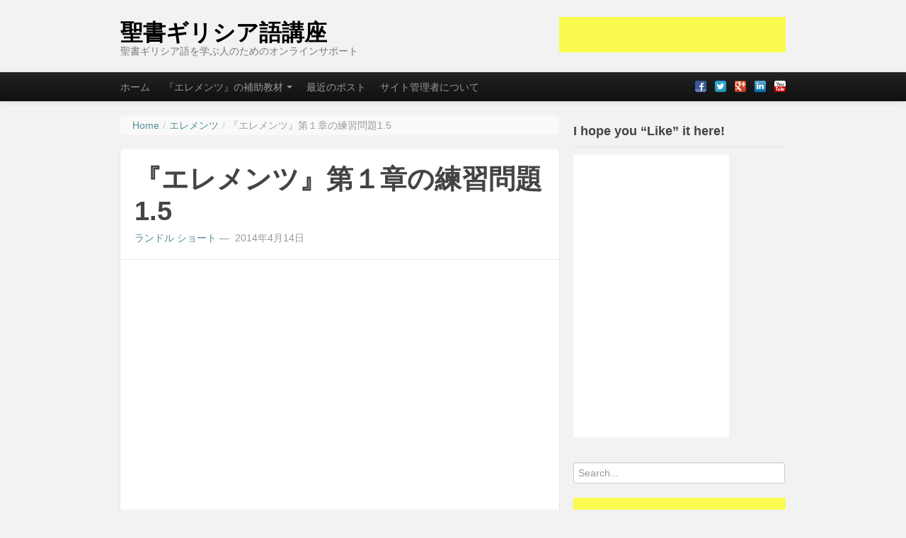

--- FILE ---
content_type: text/html; charset=UTF-8
request_url: http://www.girishiago.com/?p=670
body_size: 9272
content:
<!DOCTYPE html>
<!--[if IE 8 ]><html id="ie8" lang="ja"><![endif]-->
<!--[if (gt IE 9)|!(IE)]><!--><html lang="ja"><!--<![endif]-->
	<head>	
		<meta charset="UTF-8">
		<meta name="viewport" content="width=device-width">
		
		<link rel="profile" href="http://gmpg.org/xfn/11" />
		<link rel="pingback" href="http://www.girishiago.com/xmlrpc.php" />
		<title>『エレメンツ』第１章の練習問題1.5 | 聖書ギリシア語講座</title>
														<link rel="author" href="https://plus.google.com/u/0/+RandallShort/about/"/>
													<script type="text/javascript">
					var _gaq = _gaq || [];
					_gaq.push(['_setAccount', 'UA-40620104-1']);
					_gaq.push(['_trackPageview']);
					_gaq.push(['_trackPageLoadTime']);

										
										
					(function() {
						var ga = document.createElement('script'); ga.type = 'text/javascript'; ga.async = true;
						ga.src = ('https:' == document.location.protocol ? 'https://ssl' : 'http://www') + '.google-analytics.com/ga.js';
						var s = document.getElementsByTagName('script')[0]; s.parentNode.insertBefore(ga, s);
					})();
				</script>
									<link rel="alternate" type="application/rss+xml" title="聖書ギリシア語講座 &raquo; フィード" href="http://www.girishiago.com/?feed=rss2" />
<link rel="alternate" type="application/rss+xml" title="聖書ギリシア語講座 &raquo; コメントフィード" href="http://www.girishiago.com/?feed=comments-rss2" />
<link rel="alternate" type="application/rss+xml" title="聖書ギリシア語講座 &raquo; 『エレメンツ』第１章の練習問題1.5 のコメントのフィード" href="http://www.girishiago.com/?feed=rss2&#038;p=670" />
		<script type="text/javascript">
			window._wpemojiSettings = {"baseUrl":"http:\/\/s.w.org\/images\/core\/emoji\/72x72\/","ext":".png","source":{"concatemoji":"http:\/\/www.girishiago.com\/wp-includes\/js\/wp-emoji-release.min.js?ver=4.2.38"}};
			!function(e,n,t){var a;function o(e){var t=n.createElement("canvas"),a=t.getContext&&t.getContext("2d");return!(!a||!a.fillText)&&(a.textBaseline="top",a.font="600 32px Arial","flag"===e?(a.fillText(String.fromCharCode(55356,56812,55356,56807),0,0),3e3<t.toDataURL().length):(a.fillText(String.fromCharCode(55357,56835),0,0),0!==a.getImageData(16,16,1,1).data[0]))}function i(e){var t=n.createElement("script");t.src=e,t.type="text/javascript",n.getElementsByTagName("head")[0].appendChild(t)}t.supports={simple:o("simple"),flag:o("flag")},t.DOMReady=!1,t.readyCallback=function(){t.DOMReady=!0},t.supports.simple&&t.supports.flag||(a=function(){t.readyCallback()},n.addEventListener?(n.addEventListener("DOMContentLoaded",a,!1),e.addEventListener("load",a,!1)):(e.attachEvent("onload",a),n.attachEvent("onreadystatechange",function(){"complete"===n.readyState&&t.readyCallback()})),(a=t.source||{}).concatemoji?i(a.concatemoji):a.wpemoji&&a.twemoji&&(i(a.twemoji),i(a.wpemoji)))}(window,document,window._wpemojiSettings);
		</script>
		<style type="text/css">
img.wp-smiley,
img.emoji {
	display: inline !important;
	border: none !important;
	box-shadow: none !important;
	height: 1em !important;
	width: 1em !important;
	margin: 0 .07em !important;
	vertical-align: -0.1em !important;
	background: none !important;
	padding: 0 !important;
}
</style>
<link rel='stylesheet' id='amazon-link-style-css'  href='http://www.girishiago.com/wp-content/plugins/amazon-link/Amazon.css?ver=3.2.5' type='text/css' media='all' />
<link rel='stylesheet' id='bootstrap-css'  href='http://www.girishiago.com/wp-content/themes/standard/css/lib/bootstrap.css?ver=3.3' type='text/css' media='all' />
<link rel='stylesheet' id='bootstrap-responsive-css'  href='http://www.girishiago.com/wp-content/themes/standard/css/lib/bootstrap-responsive.css?ver=3.3' type='text/css' media='all' />
<link rel='stylesheet' id='standard-css'  href='http://www.girishiago.com/wp-content/themes/eightbit-standard-child-theme-kit-fd31c49/style.css?ver=3.3' type='text/css' media='all' />
<link rel='stylesheet' id='genericons-css'  href='http://www.girishiago.com/wp-content/plugins/jetpack/_inc/genericons/genericons/genericons.css?ver=3.1' type='text/css' media='all' />
<link rel='stylesheet' id='jetpack_css-css'  href='http://www.girishiago.com/wp-content/plugins/jetpack/css/jetpack.css?ver=3.5.6' type='text/css' media='all' />
<script type='text/javascript' src='http://www.girishiago.com/wp-includes/js/jquery/jquery.js?ver=1.11.2'></script>
<script type='text/javascript' src='http://www.girishiago.com/wp-includes/js/jquery/jquery-migrate.min.js?ver=1.2.1'></script>
<script type='text/javascript' src='http://www.girishiago.com/wp-content/themes/standard/js/lib/bootstrap.min.js?ver=3.3'></script>
<script type='text/javascript' src='http://www.girishiago.com/wp-content/themes/standard/js/lib/jquery.fitvids.js?ver=3.3'></script>
<script type='text/javascript' src='http://www.girishiago.com/wp-content/themes/standard/js/lib/md5.js?ver=3.3'></script>
<script type='text/javascript' src='http://www.girishiago.com/wp-content/themes/standard/js/theme.main.min.js?ver=3.3'></script>
<link rel="EditURI" type="application/rsd+xml" title="RSD" href="http://www.girishiago.com/xmlrpc.php?rsd" />
<link rel="wlwmanifest" type="application/wlwmanifest+xml" href="http://www.girishiago.com/wp-includes/wlwmanifest.xml" /> 
<link rel='prev' title='主の祈りを読もう' href='http://www.girishiago.com/?p=667' />
<link rel='next' title='『エレメンツ』第１章の練習問題1.6' href='http://www.girishiago.com/?p=672' />
<link rel='canonical' href='http://www.girishiago.com/?p=670' />
<link rel='shortlink' href='http://wp.me/p3tUTj-aO' />
<meta name="description" content="次の語の発音練習：βάλλω, ἄγω, εὑρίσκω, ἅγιος, ἰῶτα" />
<!-- Jetpack Open Graph Tags -->
<meta property="og:type" content="article" />
<meta property="og:title" content="『エレメンツ』第１章の練習問題1.5" />
<meta property="og:url" content="http://www.girishiago.com/?p=670" />
<meta property="og:description" content="『エレメンツ』第１章、練習問題1.5の発音を練習しましょう。 βάλλω ἄγω εὑρίσκω ἅγιος &hellip;" />
<meta property="article:published_time" content="2014-04-14T05:30:40+00:00" />
<meta property="article:modified_time" content="2016-06-20T01:32:39+00:00" />
<meta property="article:author" content="http://www.girishiago.com/?author=2" />
<meta property="og:site_name" content="聖書ギリシア語講座" />
<meta property="og:image" content="http://img.youtube.com/vi/wWv7WvEKT88/0.jpg" />
<meta property="og:image:secure_url" content="https://img.youtube.com/vi/wWv7WvEKT88/0.jpg" />
<meta property="og:locale" content="ja_JP" />
<meta property="og:video:type" content="application/x-shockwave-flash" />
<meta property="og:video" content="http://www.youtube.com/v/wWv7WvEKT88?version=3&amp;autohide=1" />
<meta property="og:video:secure_url" content="https://www.youtube.com/v/wWv7WvEKT88?version=3&amp;autohide=1" />
<meta name="twitter:image:src" content="http://img.youtube.com/vi/wWv7WvEKT88/0.jpg?w=640" />
<meta name="twitter:card" content="summary_large_image" />
	</head>
	<body class="single single-post postid-670 single-format-standard">

				
				
					
				
			<header id="header" class="imageless">
			
				<div id="head-wrapper" class="container clearfix">
				
															

						<div id="hgroup" class="clearfix">
						
							<div id="logo">
									
																									
																											
                                        <p id="site-title">
                                            <a href="http://www.girishiago.com/" title="聖書ギリシア語講座" rel="home">
                                                聖書ギリシア語講座                                            </a>
                                        </p><!-- /#site-title -->
									
																		
									<p><small id="site-description">聖書ギリシア語を学ぶ人のためのオンラインサポート</small></p>										
									
																
							</div><!-- /#logo -->
							
														  
								<div id="header-widget">
									<div id="text-3" class="header-widget widget widget_text">			<div class="textwidget"><script async src="//pagead2.googlesyndication.com/pagead/js/adsbygoogle.js"></script>
<!-- Greek Mobile Banner-320x50 -->
<ins class="adsbygoogle"
     style="display:inline-block;width:320px;height:50px"
     data-ad-client="ca-pub-2476749618447793"
     data-ad-slot="5134961526"></ins>
<script>
(adsbygoogle = window.adsbygoogle || []).push({});
</script></div>
		</div>								</div><!-- /#header-widget -->							
								
						</div><!-- /#hgroup -->
				
									
				</div><!-- /#head-wrapper -->
			</header><!-- /#header -->

							<div id="menu-under-header" class="menu-navigation navbar navbar-inverse navbar-fixed-top">
					<div class="navbar-inner">
						<div class="container">
						
							<a class="btn btn-navbar" data-toggle="collapse" data-target=".below-header-nav-collapse">
							  <span class="icon-bar"></span>
							  <span class="icon-bar"></span>
							  <span class="icon-bar"></span>
							</a>
						
							<div class="nav-collapse below-header-nav-collapse">
								<div class="menu-header-container"><ul id="menu-main-menu" class="nav nav-menu menu"><li class=" menu-item menu-item-type-custom menu-item-object-custom menu-item-home"><a href="http://www.girishiago.com/" title="ホーム"  >ホーム</a></li><li class="dropdown  menu-item menu-item-type-custom menu-item-object-custom menu-item-has-children"><a href="http://www.girishiago.com/?page_id=859" class="dropdown-toggle" data-toggle="dropdown" title="『エレメンツ』の補助教材"  >『エレメンツ』の補助教材<b class="caret"></b></a><ul class="dropdown-menu"><li class=" menu-item menu-item-type-post_type menu-item-object-page"><a href="http://www.girishiago.com/?page_id=859" title="『エレメンツ』第１章の補助教材"  >『エレメンツ』第１章の補助教材</a></li><li class=" menu-item menu-item-type-post_type menu-item-object-page"><a href="http://www.girishiago.com/?page_id=893" title="『エレメンツ』第２章の補助教材"  >『エレメンツ』第２章の補助教材</a></li><li class=" menu-item menu-item-type-post_type menu-item-object-page"><a href="http://www.girishiago.com/?page_id=932" title="『エレメンツ』第３章の補助教材"  >『エレメンツ』第３章の補助教材</a></li></ul></li><li class=" menu-item menu-item-type-post_type menu-item-object-page current_page_parent"><a href="http://www.girishiago.com/?page_id=569" title="最近のポスト"  >最近のポスト</a></li><li class=" menu-item menu-item-type-post_type menu-item-object-page"><a href="http://www.girishiago.com/?page_id=571" title="サイト管理者について"  >サイト管理者について</a></li></ul></div>												 
							</div><!-- /.nav-collapse -->	
							
															<div id="social-networking" class="clearfix">
									<ul class="nav social-icons clearfix"><li><a href="http://facebook.com/randall.short" class="fademe" target="_blank"><img src="http://www.girishiago.com/wp-content/themes/standard/images/social/small/facebook.png" alt="" /></a></li><li><a href="http://twitter.com/randshort" class="fademe" target="_blank"><img src="http://www.girishiago.com/wp-content/themes/standard/images/social/small/twitter.png" alt="" /></a></li><li><a href="http://plus.google.com/u/0/+RandallShort/about" class="fademe" target="_blank"><img src="http://www.girishiago.com/wp-content/themes/standard/images/social/small/google_plus.png" alt="" /></a></li><li><a href="http://www.linkedin.com/in/jrshort" class="fademe" target="_blank"><img src="http://www.girishiago.com/wp-content/themes/standard/images/social/small/linkedin.png" alt="" /></a></li><li><img src="http://www.girishiago.com/wp-content/themes/standard/images/social/small/youtube.png" alt="" /></li></ul>  
								</div><!-- /#social-networking -->
									
													
						</div><!-- /.container -->
					</div><!-- ./navbar-inner -->
				</div> <!-- /#menu-under-header -->
			<div id="wrapper">
	<div class="container">
		<div class="row">

			
			<div id="main" class="span8 clearfix" role="main">
				
				<div itemscope itemtype="http://data-vocabulary.org/Breadcrumb"><ul class="breadcrumb"><li class="home-breadcrumb"><a href="http://www.girishiago.com" itemprop="url"><span itemprop="title">Home</span></a><span class="divider">/</span></li><li><a href="http://www.girishiago.com/?cat=6" itemprop="url"><span itemprop="title">エレメンツ</span></a><span class="divider">/</span></li><li class="active">『エレメンツ』第１章の練習問題1.5</li></ul></div>				
																			
<div id="post-670" class="post format-standard clearfix post-670 type-post status-publish has-post-thumbnail hentry category-elements category-video-kaisetsu category-16 tag-26">

	<div class="post-header clearfix">

				 
		<div class="title-wrap clearfix">
												<h1 class="post-title entry-title">『エレメンツ』第１章の練習問題1.5</h1>	
										<div class="post-header-meta">
									<span class="the-author"><a href="http://www.girishiago.com/?author=2" title="ランドル ショート">ランドル ショート</a>&nbsp;&mdash;&nbsp;</span>
													<span class="the-time updated">2014年4月14日</span>
											</div><!-- /.post-header-meta -->
		</div><!-- /.title-wrap -->

	</div><!-- /.post-header -->

	<div id="content-670" class="entry-content clearfix">
					<p><span class='embed-youtube' style='text-align:center; display: block;'><iframe class='youtube-player' type='text/html' width='610' height='374' src='http://www.youtube.com/embed/wWv7WvEKT88?version=3&#038;rel=1&#038;fs=1&#038;showsearch=0&#038;showinfo=1&#038;iv_load_policy=1&#038;wmode=transparent' frameborder='0' allowfullscreen='true'></iframe></span></p>
<p><a title="『エレメンツ』" href="http://www.amazon.co.jp/gp/product/4400110273/ref=as_li_ss_tl?ie=UTF8&amp;camp=247&amp;creative=7399&amp;creativeASIN=4400110273&amp;linkCode=as2&amp;tag=shogrenot20-22" target="_blank">『エレメンツ』</a>第１章、練習問題1.5の発音を練習しましょう。</p>
<ol>
<li>βάλλω</li>
<li>ἄγω</li>
<li>εὑρίσκω</li>
<li>ἅγιος</li>
<li>ἰῶτα</li>
</ol><div class="sharedaddy sd-sharing-enabled"><div class="robots-nocontent sd-block sd-social sd-social-icon-text sd-sharing"><h3 class="sd-title">共有:</h3><div class="sd-content"><ul><li class="share-facebook"><a rel="nofollow" data-shared="sharing-facebook-670" class="share-facebook sd-button share-icon" href="http://www.girishiago.com/?p=670&amp;share=facebook" target="_blank" title="Facebook で共有"><span>Facebook</span></a></li><li class="share-twitter"><a rel="nofollow" data-shared="sharing-twitter-670" class="share-twitter sd-button share-icon" href="http://www.girishiago.com/?p=670&amp;share=twitter" target="_blank" title="クリックして Twitter で共有"><span>Twitter</span></a></li><li class="share-google-plus-1"><a rel="nofollow" data-shared="sharing-google-670" class="share-google-plus-1 sd-button share-icon" href="http://www.girishiago.com/?p=670&amp;share=google-plus-1" target="_blank" title="クリックして Google+ で共有"><span>Google</span></a></li><li class="share-stumbleupon"><a rel="nofollow" data-shared="" class="share-stumbleupon sd-button share-icon" href="http://www.girishiago.com/?p=670&amp;share=stumbleupon" target="_blank" title="クリックして StumbleUpon で共有"><span>StumbleUpon</span></a></li><li class="share-email"><a rel="nofollow" data-shared="" class="share-email sd-button share-icon" href="http://www.girishiago.com/?p=670&amp;share=email" target="_blank" title="クリックして友達へメールで送信"><span>メールアドレス</span></a></li><li class="share-end"></li></ul></div></div></div>					</div><!-- /.entry-content -->
	
	<div class="post-meta clearfix">

		<div class="meta-date-cat-tags pull-left">
		
										<span class="the-category">In <a href="http://www.girishiago.com/?cat=6" >エレメンツ</a>, <a href="http://www.girishiago.com/?cat=8" >ビデオ解説</a>, <a href="http://www.girishiago.com/?cat=16" >発音</a></span>						
										<span class="the-tags"><a href="http://www.girishiago.com/?tag=%e3%80%8e%e3%82%a8%e3%83%ac%e3%83%a1%e3%83%b3%e3%83%84%e3%80%8f%e7%ac%ac%ef%bc%91%e7%ab%a0" rel="tag">『エレメンツ』第１章</a></span>						
		</div><!-- /meta-date-cat-tags -->
		
		<div class="meta-comment-link pull-right">
			<a class="pull-right post-link" href="http://www.girishiago.com/?p=670" title="permalink">&nbsp;<img src="http://www.girishiago.com/wp-content/themes/standard/images/icn-permalink.png" alt="permalink" /></a>
					</div><!-- /meta-comment-link -->

	</div><!-- /.post-meta -->
</div><!-- /#post -->
															
						
																		
													<div id="standard-post-advertisement">
								<div id="text-5" class="widget widget_text">			<div class="textwidget"><script async src="//pagead2.googlesyndication.com/pagead/js/adsbygoogle.js"></script>
<!-- Greek Responsive -->
<ins class="adsbygoogle"
     style="display:block"
     data-ad-client="ca-pub-2476749618447793"
     data-ad-slot="2810937125"
     data-ad-format="auto"></ins>
<script>
(adsbygoogle = window.adsbygoogle || []).push({});
</script></div>
		</div>							</div><!-- #standard-post-advertisement -->
												
						

	<div id="single-post-nav">
		<ul class="pager">

			
							<li class="previous">
					<span class="previous-page"><a href="http://www.girishiago.com/?p=667" rel="prev" title="主の祈りを読もう"><i class="icon-chevron-left"></i>&nbsp;主の祈りを読もう</a></span>				</li>
			
							<li class="next">
				<span class="no-previous-page-link next-page"><a href="http://www.girishiago.com/?p=672" rel="next" title="『エレメンツ』第１章の練習問題1.6">&nbsp;『エレメンツ』第１章...<i class="icon-chevron-right"></i></a></span>				</li>
					</ul>
	</div><!-- /#single-post-nav -->

						
						


		

	
						
				 	
							</div><!-- /#main -->
			
							<div id="sidebar" class="span4">
	<div id="facebook-likebox-2" class="widget widget_facebook_likebox"><h4 class="Facebook Like ボックス (Jetpack) widget-title"><a href="https://www.facebook.com/girishiago">I hope you &#8220;Like&#8221; it here!</a></h4><iframe src="https://www.facebook.com/plugins/likebox.php?href=https%3A%2F%2Fwww.facebook.com%2Fgirishiago&#038;width=220&#038;height=400&#038;colorscheme=light&#038;show_faces=true&#038;stream=false&#038;show_border=false&#038;header=false&#038;force_wall=false&#038;locale=ja_JP" scrolling="no" frameborder="0" style="border: none; overflow: hidden; width: 220px;  height: 400px; background: #fff"></iframe></div><div id="search-2" class="widget widget_search"><form role="search" method="get" id="searchform" action="http://www.girishiago.com/"><input placeholder="Search..." type="text" value="" name="s" id="s" /></form></div><div id="text-4" class="widget widget_text">			<div class="textwidget"><script async src="//pagead2.googlesyndication.com/pagead/js/adsbygoogle.js"></script>
<!-- Greek Responsive -->
<ins class="adsbygoogle"
     style="display:block"
     data-ad-client="ca-pub-2476749618447793"
     data-ad-slot="2810937125"
     data-ad-format="auto"></ins>
<script>
(adsbygoogle = window.adsbygoogle || []).push({});
</script></div>
		</div><div id="nav_menu-2" class="widget widget_nav_menu"><h4 class="カスタムメニュー widget-title">お勧めのサイト</h4><div class="menu-%e3%81%8a%e5%8b%a7%e3%82%81%e3%81%ae%e3%82%b5%e3%82%a4%e3%83%88-container"><ul id="menu-%e3%81%8a%e5%8b%a7%e3%82%81%e3%81%ae%e3%82%b5%e3%82%a4%e3%83%88" class="menu"><li id="menu-item-854" class="menu-item menu-item-type-custom menu-item-object-custom menu-item-854"><a href="http://www.sukikosomonono.com">好きこそ物の上手なれ</a></li>
<li id="menu-item-853" class="menu-item menu-item-type-custom menu-item-object-custom menu-item-853"><a href="http://www.tadokufamily.com">多読ファミリー</a></li>
<li id="menu-item-855" class="menu-item menu-item-type-custom menu-item-object-custom menu-item-855"><a href="http://www.beeoasis.com">BeeOasis（英語多読オンライン）</a></li>
<li id="menu-item-856" class="menu-item menu-item-type-custom menu-item-object-custom menu-item-856"><a href="http://www.japanesebiblicalstudies.com">Japanese Biblical Studies</a></li>
<li id="menu-item-857" class="menu-item menu-item-type-custom menu-item-object-custom menu-item-857"><a href="https://blogs.law.harvard.edu/shortword/">私のハーバード・ブログ</a></li>
</ul></div></div></div><!-- /#sidebar -->
							
		</div> <!-- /row -->
	</div><!-- /container -->
</div> <!-- /#wrapper -->

		<div id="footer" class="clearfix">
			
												<div id="footer-widgets" class="clearfix">
						<div class="container">
							<div class="row">
								
								<div id="left-footer-widgets" class="span4 clearfix">
									<div id="categories-2" class="widget widget_categories"><h4 class="カテゴリー widget-title">カテゴリー</h4>		<ul>
	<li class="cat-item cat-item-6"><a href="http://www.girishiago.com/?cat=6" title="『エレメンツ―ギリシア語教本』の練習問題等">エレメンツ</a>
</li>
	<li class="cat-item cat-item-8"><a href="http://www.girishiago.com/?cat=8" title="練習問題などのビデオ解説">ビデオ解説</a>
</li>
	<li class="cat-item cat-item-9"><a href="http://www.girishiago.com/?cat=9" title="聖書などにおいての使用例">使用例</a>
</li>
	<li class="cat-item cat-item-10"><a href="http://www.girishiago.com/?cat=10" >動詞ドリル</a>
</li>
	<li class="cat-item cat-item-11"><a href="http://www.girishiago.com/?cat=11" >単語</a>
</li>
	<li class="cat-item cat-item-12"><a href="http://www.girishiago.com/?cat=12" title="聖書などの原文やそのシンプルバージョン">原典</a>
</li>
	<li class="cat-item cat-item-13"><a href="http://www.girishiago.com/?cat=13" title="短いストーリーをたくさん読もう！">多読</a>
</li>
	<li class="cat-item cat-item-14"><a href="http://www.girishiago.com/?cat=14" title="練習問題や聖書箇所の応用文">応用文</a>
</li>
	<li class="cat-item cat-item-15"><a href="http://www.girishiago.com/?cat=15" title="朗読、祈り、歌、等">朗読・歌</a>
</li>
	<li class="cat-item cat-item-16"><a href="http://www.girishiago.com/?cat=16" >発音</a>
</li>
		</ul>
</div>								</div><!-- /#left-footer-widget -->
									
								<div id="center-footer-widgets" class="span4 clearfix">
									<div id="text-6" class="widget widget_text">			<div class="textwidget"><div align="center"><h4>教本</h4><br>
<iframe src="http://rcm-fe.amazon-adsystem.com/e/cm?lt1=_blank&bc1=000000&IS2=1&bg1=FFFFFF&fc1=000000&lc1=0000FF&t=shogrenot20-22&o=9&p=8&l=as4&m=amazon&f=ifr&ref=ss_til&asins=4400110273" style="width:120px;height:240px;" scrolling="no" marginwidth="0" marginheight="0" frameborder="0"></iframe>

<br><br>
利用している教科書</div></div>
		</div>								</div><!-- /#center-footer-widget -->
									
								<div id="right-footer-widgets" class="span4 clearfix">
									<div id="text-2" class="widget widget_text">			<div class="textwidget"><div align="center"><h4>ギリシア語聖書</h4><br>
<iframe src="http://rcm-fe.amazon-adsystem.com/e/cm?lt1=_blank&bc1=000000&IS2=1&bg1=FFFFFF&fc1=000000&lc1=0000FF&t=shogrenot20-22&o=9&p=8&l=as4&m=amazon&f=ifr&ref=ss_til&asins=3438051400" style="width:120px;height:240px;" scrolling="no" marginwidth="0" marginheight="0" frameborder="0"></iframe>

<br><br>ギリシア語新約聖書を購入するなら、ネストレ・アーラント第28版をお勧めします。</div></div>
		</div>								</div><!-- /#right-footer-widget -->
								
							</div><!-- /row -->
						</div><!-- /container -->
					</div><!-- /#footer-widgets -->
											
						
			<div id="sub-floor" class="clearfix">
				<div class="container">
					<div class="row-fluid">
						<div class="span12">
							<div id="footer-links">
								<div class="menu-footer-nav-container navbar"><ul id="menu-main-menu-1" class="nav menu"><li id="menu-item-32" class="menu-item menu-item-type-custom menu-item-object-custom menu-item-home menu-item-32"><a href="http://www.girishiago.com/">ホーム</a></li>
<li id="menu-item-903" class="menu-item menu-item-type-custom menu-item-object-custom menu-item-has-children menu-item-903"><a href="http://www.girishiago.com/?page_id=859">『エレメンツ』の補助教材</a></li>
<li id="menu-item-906" class="menu-item menu-item-type-post_type menu-item-object-page current_page_parent menu-item-906"><a href="http://www.girishiago.com/?page_id=569">最近のポスト</a></li>
<li id="menu-item-907" class="menu-item menu-item-type-post_type menu-item-object-page menu-item-907"><a href="http://www.girishiago.com/?page_id=571">サイト管理者について</a></li>
</ul></div>							</div><!-- /#footer-links -->
										
									
							<div id="credit">
																
																	&copy; 2026 <a href="http://www.girishiago.com">聖書ギリシア語講座</a> &mdash; <a href="http://standardtheme.com/?utm_source=standard-theme&amp;utm_medium=footer&amp;utm_content=wp-org&amp;utm_campaign=Standard%2BFooter" target="_blank">Standard</a> by <a href="http://8bit.io/?utm_source=standard-theme&amp;utm_medium=footer&amp;utm_content=wp-org&amp;utm_campaign=Standard%2BFooter" target="_blank">8BIT</a>																
							</div><!-- /#credits -->
						</div><!--/span12-->
					</div><!-- /row -->
				</div><!-- /.container -->
			</div><!-- /#sub-floor -->
		</div><!-- /#footer -->
			<div style="display:none">
	<div class="grofile-hash-map-9b7d585accca7bf5ea4caf613e94276b">
	</div>
	</div>

	<script type="text/javascript">
		window.WPCOM_sharing_counts = {"http:\/\/www.girishiago.com\/?p=670":670};
		window.WPCOM_jetpack = true;
				window.WPCOM_site_ID = 51459213;
			</script>
		<script type="text/javascript">
			var windowOpen;
		jQuery(document).on( 'ready post-load', function(){
			jQuery( 'a.share-facebook' ).on( 'click', function() {
				if ( 'undefined' !== typeof windowOpen ){ // If there's another sharing window open, close it.
					windowOpen.close();
				}
				windowOpen = window.open( jQuery(this).attr( 'href' ), 'wpcomfacebook', 'menubar=1,resizable=1,width=600,height=400' );
				return false;
			});
		});
		</script>
				<script type="text/javascript">
			var windowOpen;
		jQuery(document).on( 'ready post-load', function(){
			jQuery( 'a.share-twitter' ).on( 'click', function() {
				if ( 'undefined' !== typeof windowOpen ){ // If there's another sharing window open, close it.
					windowOpen.close();
				}
				windowOpen = window.open( jQuery(this).attr( 'href' ), 'wpcomtwitter', 'menubar=1,resizable=1,width=600,height=350' );
				return false;
			});
		});
		</script>
				<script type="text/javascript">
			var windowOpen;
		jQuery(document).on( 'ready post-load', function(){
			jQuery( 'a.share-google-plus-1' ).on( 'click', function() {
				if ( 'undefined' !== typeof windowOpen ){ // If there's another sharing window open, close it.
					windowOpen.close();
				}
				windowOpen = window.open( jQuery(this).attr( 'href' ), 'wpcomgoogle-plus-1', 'menubar=1,resizable=1,width=480,height=550' );
				return false;
			});
		});
		</script>
			<div id="sharing_email" style="display: none;">
		<form action="/?p=670" method="post">
			<label for="target_email">メールで送信</label>
			<input type="email" name="target_email" id="target_email" value="" />

			
				<label for="source_name">お名前</label>
				<input type="text" name="source_name" id="source_name" value="" />

				<label for="source_email">メールアドレス</label>
				<input type="email" name="source_email" id="source_email" value="" />

						<input type="text" id="jetpack-source_f_name" name="source_f_name" class="input" value="" size="25" autocomplete="off" />
			<script> document.getElementById('jetpack-source_f_name').value = ''; </script>
			
			<img style="float: right; display: none" class="loading" src="http://www.girishiago.com/wp-content/plugins/jetpack/modules/sharedaddy/images/loading.gif" alt="loading" width="16" height="16" />
			<input type="submit" value="メールを送信" class="sharing_send" />
			<a rel="nofollow" href="#cancel" class="sharing_cancel">キャンセル</a>

			<div class="errors errors-1" style="display: none;">
				投稿を送信できませんでした。メールアドレスを確認してください。			</div>

			<div class="errors errors-2" style="display: none;">
				メール送信チェックに失敗しました。もう一度お試しください。			</div>

			<div class="errors errors-3" style="display: none;">
				このブログではメールでの投稿共有はできません。			</div>
		</form>
	</div>
<script type='text/javascript' src='http://s0.wp.com/wp-content/js/devicepx-jetpack.js?ver=202603'></script>
<script type='text/javascript' src='http://s.gravatar.com/js/gprofiles.js?ver=2026Janaa'></script>
<script type='text/javascript'>
/* <![CDATA[ */
var WPGroHo = {"my_hash":""};
/* ]]> */
</script>
<script type='text/javascript' src='http://www.girishiago.com/wp-content/plugins/jetpack/modules/wpgroho.js?ver=4.2.38'></script>
<script type='text/javascript' src='http://www.girishiago.com/wp-includes/js/comment-reply.min.js?ver=4.2.38'></script>
<script type='text/javascript'>
/* <![CDATA[ */
var sharing_js_options = {"lang":"en","counts":"1"};
/* ]]> */
</script>
<script type='text/javascript' src='http://www.girishiago.com/wp-content/plugins/jetpack/modules/sharedaddy/sharing.js?ver=3.5.6'></script>
<script type='text/javascript' src='http://stats.wp.com/e-202603.js' async defer></script>
<script type='text/javascript'>
	_stq = window._stq || [];
	_stq.push([ 'view', {v:'ext',j:'1:3.5.6',blog:'51459213',post:'670',tz:'9',srv:'www.girishiago.com'} ]);
	_stq.push([ 'clickTrackerInit', '51459213', '670' ]);
</script>
	</body>
</html>

--- FILE ---
content_type: text/html; charset=utf-8
request_url: https://www.google.com/recaptcha/api2/aframe
body_size: 255
content:
<!DOCTYPE HTML><html><head><meta http-equiv="content-type" content="text/html; charset=UTF-8"></head><body><script nonce="0S3FntNXYFv3H-pfhhnilg">/** Anti-fraud and anti-abuse applications only. See google.com/recaptcha */ try{var clients={'sodar':'https://pagead2.googlesyndication.com/pagead/sodar?'};window.addEventListener("message",function(a){try{if(a.source===window.parent){var b=JSON.parse(a.data);var c=clients[b['id']];if(c){var d=document.createElement('img');d.src=c+b['params']+'&rc='+(localStorage.getItem("rc::a")?sessionStorage.getItem("rc::b"):"");window.document.body.appendChild(d);sessionStorage.setItem("rc::e",parseInt(sessionStorage.getItem("rc::e")||0)+1);localStorage.setItem("rc::h",'1768721932768');}}}catch(b){}});window.parent.postMessage("_grecaptcha_ready", "*");}catch(b){}</script></body></html>

--- FILE ---
content_type: text/css
request_url: http://www.girishiago.com/wp-content/themes/eightbit-standard-child-theme-kit-fd31c49/style.css?ver=3.3
body_size: 560
content:
/*  
Theme Name: Standard Child Theme Kit
Theme URI: https://github.com/eightbit/standard-child-theme-kit
Version: 3.2.1
Description: This is a "getting started" child theme kit for Standard 3.
Author: 8BIT
Author URI: http://8bit.io
Author Email: sales@8bit.io
License: GNU General Public License v3.0 or later
License URI: http://www.gnu.org/licenses/gpl-3.0.html
Template: standard
*/


/* Import Standard Styles
---------------------------------------------------------------------------------- */

@import url( '../standard/style.css' );
@import url( '../standard/css/theme-responsive.css' );

/* Uncomment the line below to enable child theme right-to-left language support. */
/* @import url( '../standard/rtl.css' ); */


/* Customizations
---------------------------------------------------------------------------------- */



/* Media Queries
---------------------------------------------------------------------------------- */

/* Smartphones */
@media (max-width: 480px) {

}

/* Tablet & Mobile */
@media (max-width: 979px) {	
			
}

/* Mobile to Tablet */
@media only screen and (max-width: 767px) {
	
}


/* Landscape Tablets */
@media (min-width: 768px) and (max-width: 979px) {

}

/* Desktop */
@media (min-width: 980px) {
	
}

